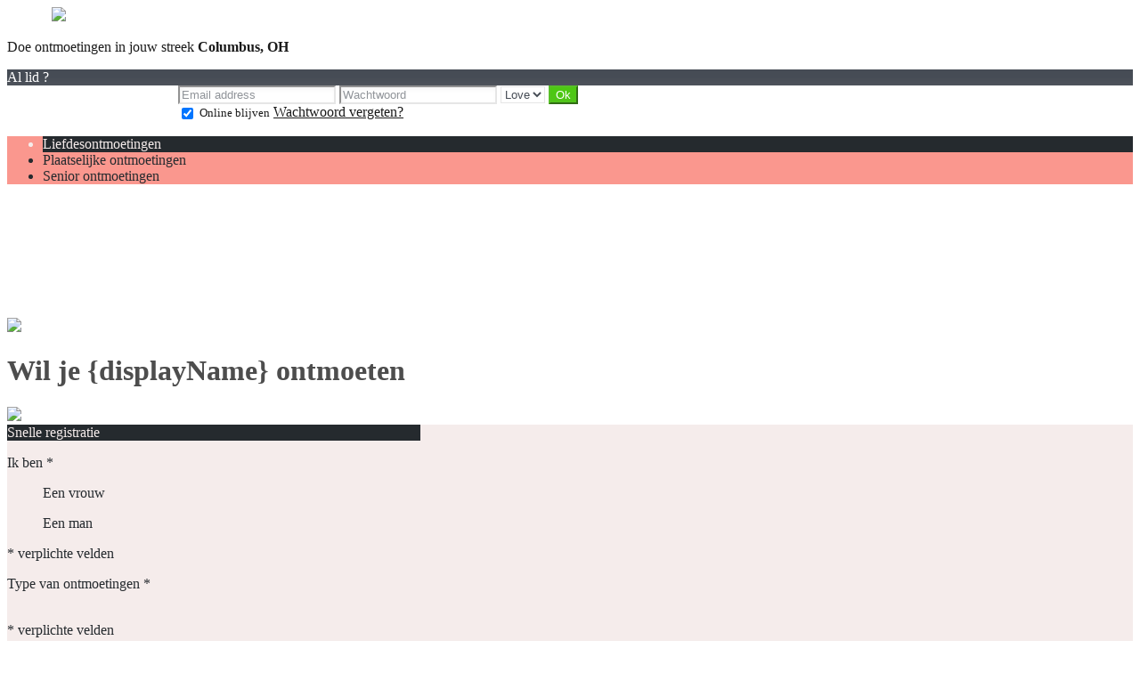

--- FILE ---
content_type: text/html;charset=UTF-8
request_url: https://encontroseamor.love.easyencontro.com/?lang=nl_NL
body_size: 9670
content:
<!DOCTYPE html>
<html>
    <head>
        <title>Encontros e Amor - Encontre aqui o seu amor!</title>
        <meta property="fb:app_id" content="232251937983" />
        <meta http-equiv="Content-Type" content="text/html; charset=utf-8" />
        <meta name="keywords" content="encontros, amor, dating, flirt, webcam, chat, messenger, site de encontros, mulheres, homem, mulher, portugal, lisboa, porto, algarve, encontros lisboa, encontros porto, encontros online, novos amigos, relaï¿½ï¿½es estaveis, companheiro, sexo, encontrar cara metade, mulher procura homem,mulher procura mulher,homem procura homem, casal procura casal, amizade, casais, amigo, amiga, amigos, namorar"/>
        <meta name="description" content="Encontros e Amor"/>
        <meta http-equiv="pics-label" content='(pics-1.1 "http://www.icra.org/ratingsv02.html" comment "ICRAonline EN v2.0" l gen true for "http://encontroseamor.love.easyencontro.com" r (na 1 nb 1 nc 1 nd 1 ne 1 nf 1 ng 1 nh 1 ni 1 vz 1 la 1 oz 0 cb 1) "http://www.rsac.org/ratingsv01.html" l gen true for "http://encontroseamor.love.easyencontro.com" r (n 4 s 4 v 0 l 4))'/>
        <!--[if lt IE 8]>
        <meta http-equiv="X-UA-Compatible" content="IE=8" />
        <![endif]-->
        <script type="text/javascript" src="//secure.run-forest.run/js/root//jquery-1.8.1.min.js?1569835300"></script>
<script type="text/javascript" src="//secure.run-forest.run/js/root//jquery.colorbox.1.4.27.min.js?1569835300"></script>
<script type="text/javascript" src="//secure.run-forest.run/js/root//jquery/jquery-ui-1.9.1.custom.min.js?1569835300"></script>
<script type="text/javascript" src="//secure.run-forest.run/js/root//lazyload.js?1569835300"></script>
<script type="text/javascript" src="//secure.run-forest.run/js/root//ajaxable.js?1637588033"></script>
<script type="text/javascript" src="//secure.run-forest.run/js/root//ajaxableForm.js?1569835300"></script>
<script type="text/javascript" src="//secure.run-forest.run/js/root//tarteaucitron/tarteaucitron.js?1734701216"></script>
<script type="text/javascript" src="//secure.run-forest.run/js/root//jquery/jquery.placeholder.js?1569835300"></script>
<script type="text/javascript" src="//secure.run-forest.run/js/root//layouts/base.js?1760340140"></script>
<script type="text/javascript" src="//secure.run-forest.run/js/root//common.js?1760340140"></script>
<script type="text/javascript" src="//secure.run-forest.run/js/root//unbeforeunload.js?1569835300"></script>
<script type="text/javascript" src="//secure.run-forest.run/js/root//jquery/jquery.colorbox-min.js?1569835300"></script>
<script type="text/javascript" src="//secure.run-forest.run/js/root//account-informations.js?1643705050"></script>
<script type="text/javascript" src="//secure.run-forest.run/js/root//ext/mailcheck/src/mailcheck.js?1569835300"></script>
<script type="text/javascript" src="//secure.run-forest.run/js/root//modules/public/template.js?1576251122"></script>
<script type="text/javascript" src="//secure.run-forest.run/js/root//modules/public/templates/common.js?1731509342"></script>
<script type="text/javascript" src="//secure.run-forest.run/js/root//modules/public/templates/mozaic/control-bar.js?1569835300"></script>
<script type="text/javascript" src="//secure.run-forest.run/js/root//modules/public/templates/q1_2016/content.js?1569835300"></script>
<script type="text/javascript" src="//secure.run-forest.run/js/root//modules/registration/common.js?1569835300"></script>
<script type="text/javascript" src="//secure.run-forest.run/js/root//modules/registration/inscr.js?1569835300"></script>
<script type="text/javascript" src="//secure.run-forest.run/js/root//validation.js?1569835300"></script>
<script type="text/javascript" src="//secure.run-forest.run/js/root//modules/registration/common/displayname.js?1615973484"></script>
<script type="text/javascript" src="//secure.run-forest.run/js/root//modules/registration/common/email.js?1569835300"></script>
<script type="text/javascript" src="//secure.run-forest.run/js/root//layouts/form/registration-form-slides-default.js?1569835300"></script>
<script type="text/javascript" src="//secure.run-forest.run/js/root//cgu.js?1569835300"></script>
<script type="text/javascript" src="//secure.run-forest.run/js/root//components/tos-validation-modal.js?1569835300"></script>
<script type="text/javascript" src="//secure.run-forest.run/js/root//modules/public/templates/q1_2016/header.js?1569835300"></script>
<script type="text/javascript" src="//secure.run-forest.run/js/root//modules/public/login.js?1569835300"></script>
<script type="text/javascript" src="//secure.run-forest.run/js/root//modules/public/templates/mozaic/login.js?1569835300"></script>
<script type="text/javascript">
var avHosts = {"1":"encontroseamor.love.easyencontro.com","2":"encontroseamor.sexy.easyencontro.com","3":"encontroseamor.gay.easyencontro.com"};
var channelId = 1;
var channelsLabels = {"1":"Love","2":"Flirt","3":"Gay"};
var currentChannelId = 1;
var currentUserEmail = "";
var emailSuggestion = "Bedoelde u {email} ?";
var emptyGroupSite = false;
var forceOthers = null;
var genderIdCanRegisterOnChannelIdFromChannelId = {"1":{"1":[1,2],"2":[1,2,3]},"2":{"1":[1],"2":[1,2,3],"3":[2]},"3":{"2":[3]},"8":{"1":[8],"2":[8]}};
var localeCode = "nl_NL";
var menuItems = {"1":[{"label":"Liefdesontmoetingen"},{"label":"Plaatselijke ontmoetingen","id":"locales"},{"label":"Senior ontmoetingen","ages":{"min":55,"max":60},"id":"senior"}],"2":[{"label":"Sexy Dating"},{"label":"Ondeugende ontmoetingen","id":"adultere"},{"label":"Cougars ontmoetingen","ages":{"min":35,"max":45},"id":"cougar"}],"3":[{"label":"Gay dating"},{"label":"Plaatselijke ontmoetingen"},{"label":"Pikant plan"}]};
var onBeforeUnloadCancel = "Afmelden";
var onBeforeUnloadLong = "Klik op \"Blijf op de pagina\" en vind een website die u aanspreekt.";
var onBeforeUnloadLong2 = "Meer opties, voor andere soorten vergaderingen";
var onBeforeUnloadStayOnthepage = "Blijf op de pagina";
var onBeforeUnloadStayOnthispage = "Blijf op deze pagina";
var opppositeGenders = {"1":{"1":2,"2":1},"2":{"1":2,"2":1,"3":3},"3":{"2":2},"4":{"1":2,"2":1},"7":{"1":2,"2":1,"3":3},"8":{"1":2,"2":1},"11":{"1":2,"2":1},"12":{"1":2,"2":1},"13":{"1":2,"2":1},"14":{"1":2,"2":1,"3":3},"15":{"1":2,"2":1,"3":3},"16":{"1":2,"2":1,"3":3},"17":{"1":2,"2":1},"18":{"1":1},"19":{"1":2,"2":1},"20":{"1":2,"2":1},"21":{"1":2,"2":1},"22":{"1":2,"2":1},"23":{"1":2,"2":1,"3":3},"24":{"1":2,"2":1},"25":{"1":2,"2":1},"26":{"1":2,"2":1,"3":3},"27":{"1":2,"2":1},"28":{"1":2,"2":1}};
var rollover = {"registration-sexe-container-rollover":"Kies je geslacht","search-type-container-rollover":"Kies welk type van ontmoetingen je wenst","registration-borndate-container-rollover":"Geef uw geboorte datum in om uw leeftijd en sterrenbeeld te berekenen","registration-email-container-rollover":"Klik op de  e-mail aan het einde  van de inschrijving en verhoog alzo uw ontmoetingskansen!<ul style=\"margin-left:15px; margin-top:10px;\"><li>Real time contactwaarschuwingen<\/li><li>Lijst met de leden die in u zijn ge\u00efnteresseerd<\/li><li>Speciale aanbiedingen<\/li><\/ul>","registration-login-container-rollover":"Kies een gebruikersnaam  waaronder u zal verschijnen eenmaal u ingelogd bent","registration-password-container-rollover":"Je wachtwoord moet tussen 5 tot 10 karakters bevatten."};
var showDataCheckbox = false;
var showLegalNotices = false;
var staticConfig = {"staticHost":"secure.run-forest.run"};
var staticHost = "secure.run-forest.run";
var tarteaucitronForceLanguage = "en";
var tarteaucitronTrad = {"alertBigPrivacyRefuse":"Weigeren en doorgaan","alertBigPrivacyTitle":"Cookie-instellingen","alertBigPrivacyValidate":"Ik snap het","disclaimerTitle":"Door onze site geplaatste cookies","disclaimerText":"Ces cookies sont li\u00e9s au fonctionnement de notre site internet. En l'absence de certains de ces cookies, vous ne pourriez pas utiliser correctement notre site et l'ensemble de ses fonctionnalit\u00e9s.","dating":"Geeft toegang tot de ledensessie","dating2":"Gebruikt om leden te verifi\u00ebren","facebook":"Identificeert bezoekers van Facebook","googleAnalitycs":"Gebruikt om statistieken over sitebezoeken te analyseren"};
var templateVideos = {"1":"\/img\/home\/video_q1_2016\/video\/love_5","2":"\/img\/home\/video_q1_2016\/video\/sexy_5","3":"\/img\/home\/video_q1_2016\/video\/gay_5","4":"\/img\/home\/video_q1_2016\/video\/love_2"};
var trad_ = trad_ || {};
trad_.validator = {"fieldRequired":"Het veld mag niet leeg zijn","sexeEmpty":"Kies je geslacht","dateNotValid":"Voer je geboortedatum in","dateLessThan18":"Je moet tenminste 18 jaar oud zijn om deze service te gebruiken","emailEmpty":"uw e mail is onjuist","emailNotValid":"uw e mail is onjuist","emailMustReapeat":"Herhaal je email","passwordEmpty":"Voer uw wachtwoord in","passwordTooNumber":"Voer je wachtwoord opnieuw in. Het moet tussen 5 tot 10 karakters bevatten","passwordSyntax":"Wachtwoord is ongeldig","loginEmpty":"Wat is uw gebruikersnaam","loginLength":"Uw gebruikersnaam moet  3 a %d karakters bevatten","loginLengthMax":15,"loginLengthMin":3,"loginLengthNumber":"Votre pseudo ne peut pas contenir plus de 5 chiffres","loginLengthNumberSize":"5","loginSyntax":"Uw bijnaam mag alleen letters, cijfers, \"_\" en \"-\" bevatten","loginNotFree":"Deze gebruikersnaam is niet vrij","cguEmpty":"Je moet de algemene gebruiksvoorwaarden aanvaarden","personnalDataEmpty":"U moet ermee akkoord gaan dat uw gevoelige persoonsgegevens door de website encontroseamor.love.easyencontro.com worden verzameld en verwerkt.","dateInvalid":"Vul je leeftijd in","dateMoreThanHundred":"Vous devez avoir moins de 100 ans pour utiliser nos services"};
trad_.yourProfile = "Je profiel";
trad_.jj = "dd";
trad_.mm = "mm";
trad_.aaaa = "jjjj";

var wallpapers = {"1":"\/img\/home\/video_q1_2016\/video\/love_5","2":"\/img\/home\/video_q1_2016\/video\/sexy_5","3":"\/img\/home\/video_q1_2016\/video\/gay_5","4":"\/img\/home\/video_q1_2016\/video\/love_2"};
var wanthimSentence = "Wil je {displayName} ontmoeten";
cookieWait = []
var validator = validator || {}
validator.doubleEmailDomainEnabled = true
validator.registrationChannelByGender = {"1":[1,2],"2":[1,2,3],"7":[1,2,3]}
validator.channelId = 1</script>
<script type="text/javascript">
$(document).ready(function(){
	$(document).on("mouseover", "#tarteaucitronPersonalize", function() { $(this).attr("onclick", "tarteaucitron.userInterface.respondAll(true)");});
	$('input[placeholder], textarea[placeholder]').placeholder();
	tarteaucitron.init({"hashtag":"#tarteaucitron","highPrivacy":true,"orientation":"bottom","adblocker":false,"showAlertSmall":false,"cookieslist":true,"removeCredit":false});
	tarteaucitron.user.bypass = true;
	(tarteaucitron.job = tarteaucitron.job || []);
	tarteaucitron.services.dating = {
                "key": "dating",
                "type": "support",
                "name": "Onze site",
                "uri": "/f/public/cookies",
                "needConsent": true,
                "cookies": ["majeur", "cookieDisclaimer"],
                "js": function () {
                    if (typeof window.cookieWait !== "undefined" && window.cookieWait !== null) {
                        for(var i = 0; i < window.cookieWait.length; i++) {
                            document.cookie = window.cookieWait[i][0] + "=" + window.cookieWait[i][1] + "; expires=" +
                            new Date(Date.now() + window.cookieWait[i][2]) + "; path=" + window.cookieWait[i][3] +
                            "; domain=" + window.cookieWait[i][4] + "; secure=" + window.cookieWait[i][5] +
                            "; httponly=" + window.cookieWait[i][6] + "; samesite=" + window.cookieWait[i][7] + ";"
                        };
                    }
                },
            };
	(tarteaucitron.job = tarteaucitron.job || []).push("analytics");
	(tarteaucitron.job = tarteaucitron.job || []).push("gajs");
	(tarteaucitron.job = tarteaucitron.job || []).push("abtasty");
	(tarteaucitron.job = tarteaucitron.job || []).push("hotjar");
	(tarteaucitron.job = tarteaucitron.job || []).push("dating");
	(tarteaucitron.job = tarteaucitron.job || []).push("facebook");
});
</script>
<meta name="googlebot" content="noindex,follow,noarchive"/>
<link rel="stylesheet" class="white-mark" type="text/css" href="/light/style.php?style_id=356999&update=-62169984000&v=25"/>
<link rel="stylesheet" type="text/css" href="//secure.run-forest.run/css/root//colorbox.css?1569835298"/>
<link rel="stylesheet" type="text/css" href="//secure.run-forest.run/css/root//buttons.css?1569835298"/>
<link rel="stylesheet" type="text/css" href="//secure.run-forest.run/css/root//modules/public/home/templates/tmpl_video_q1_2016.css?1731509342"/>
<link rel="stylesheet" type="text/css" href="//secure.run-forest.run/css/root//layouts/form/registration-form-slides-default.css?1569835298"/>
<link rel="stylesheet" type="text/css" href="//secure.run-forest.run/css/root//common-registration.css?1569835298"/>
<link rel="stylesheet" type="text/css" href="//secure.run-forest.run/css/root//components/tos-validation-modal.css?1569835298"/>
<link rel="stylesheet" type="text/css" href="//secure.run-forest.run/css/root//modules/public/home/templates/q1_2016/header.css?1569835298"/>
<link rel="stylesheet" type="text/css" href="//secure.run-forest.run/css/root//modules/public/home/templates/mozaic/login.css?1569835298"/>
<link rel="stylesheet" type="text/css" href="//secure.run-forest.run/css/root//ajaxable.css?1629453542"/>
<link rel="stylesheet" type="text/css" href="//secure.run-forest.run/css/root//modules/public/base.css?1569835298"/>
<link rel="stylesheet" type="text/css" href="//secure.run-forest.run/css/root//modules/public/home/templates/tmpl_common.css?1646843649"/>
<link rel="stylesheet" type="text/css" href="//secure.run-forest.run/css/root//modules/registration/profile.css?1569835298"/>
<link rel="stylesheet" type="text/css" href="//secure.run-forest.run/css/root//layouts/desktop-sizing.css?1630941117"/>
<link rel="stylesheet" type="text/css" href="//secure.run-forest.run/fonts/ss-junior/ss-junior.css?1569835298"/>
<link rel="stylesheet" type="text/css" href="//secure.run-forest.run/fonts/ss-junior/ss-junior.css?1569835298"/>
<link rel="stylesheet" type="text/css" href="//secure.run-forest.run/fonts/ss-junior/ss-junior.css?1569835298"/>
<link rel="stylesheet" type="text/css" href="//secure.run-forest.run/fonts/ss-junior/ss-junior.css?1569835298"/>
<link rel="stylesheet" type="text/css" href="//secure.run-forest.run/fonts/ss-junior/ss-junior.css?1569835298"/>
<link rel="stylesheet" type="text/css" href="//secure.run-forest.run/fonts/ss-junior/ss-junior.css?1569835298"/>
<link rel="stylesheet" type="text/css" href="//secure.run-forest.run/css/root//ext/nouislider/jquery.nouislider.css?1569835298"/>
<link rel="stylesheet" type="text/css" href="//secure.run-forest.run/css/root//ext/jquery-typeahead/dist/jquery.typeahead.min.css?1569835298"/>
<style type="text/css">
#tplContainer{background-image:url(/img/home/video_q1_2016/video/love_5);}
</style><link rel="stylesheet" type="text/css" href="//secure.run-forest.run/css/styles/default/default-desktop.css?1760340140" />
<!-- Google Tag Manager -->
<script>(function(w,d,s,l,i){w[l]=w[l]||[];w[l].push({'gtm.start':
		new Date().getTime(),event:'gtm.js'});var f=d.getElementsByTagName(s)[0],
		j=d.createElement(s),dl=l!='dataLayer'?'&l='+l:'';j.async=true;j.src=
		'//www.googletagmanager.com/gtm.js?id='+i+dl;f.parentNode.insertBefore(j,f);
	})(window,document,'script','dataLayer','GTM-N8356F');</script>
<!-- End Google Tag Manager -->
    </head>
    <body>
        <div id="header">
    <div class="logo">
        <a href="/f/public" id="logo" style="margin-left: 50px;"><img class="site-logo" src="//secure.run-forest.run/affiliate/images/affiliate-logo/353887.png?u=1291911763" border="0"></a>    </div>

                    <div class="location">
            <p>Doe ontmoetingen in jouw streek                <i class="ss-location"></i>
                <b>
                                    Columbus, OH                                </b>
            <p>
        </div>
        <div class="button form login-button">
            <i class="ss-icon ss-user"></i>Al lid ?        </div>
            

    <div class="hidden-login" >
        <div class="login-container" >
    <div style="width: 188px; display: inline-block;">&nbsp;</div>
    <form id="loginBox" action="/f/logingateway/redirect" method="post" style="display: inline-block;">
        <div class="entries">
            <input name="login" type="text" class="text" placeholder="Email address"/>
            <input name="pass" type="password" class="text" placeholder="Wachtwoord"/>

            <select name="ssHost" class="AKForm select" >
                                                            <option value="encontroseamor.love.easyencontro.com" selected>
                            Love                        </option>
                                                                                <option value="encontroseamor.sexy.easyencontro.com" >
                            Flirt                        </option>
                                                                                <option value="encontroseamor.gay.easyencontro.com" >
                            Gay                        </option>
                                                </select>

            <input type="hidden" name="onerror" value="/f/public/"/>
            <input type="submit" value="Ok" class="button good ok"/>
        </div>

                <div class="under">

            <label for="remberMe">
                <input id="remberMe" name="rememberMe" value="1" type="checkbox" checked="checked" style="vertical-align: middle;"/>
                <small>Online blijven</small>
            </label>

            <a class="lost-password lostPassword ajaxable borderless-modal headless-modal" href="/f/public/lostPassword" rel="{&quot;ajaxTargets&quot;:[&quot;modal---mvc&quot;],&quot;bonus&quot;:{&quot;title&quot;:&quot;Wachtwoord vergeten?&quot;,&quot;scrolling&quot;:false,&quot;close&quot;:&quot;&amp;times;&quot;},&quot;deepLinkingEnable&quot;:false}">
                Wachtwoord vergeten?            </a>
        </div>
    </form>
</div>
    </div>
</div>
<div id="mvc" class="body container">
    <div class="content">
    <div class="section-bar control-bar">
        <div class="control-bar-wrapper">
            <ul id="menu">
                                                            <li class="item-home"                                                                                >
                            Liefdesontmoetingen                        </li>
                                            <li                                                         data-id="locales"                        >
                            Plaatselijke ontmoetingen                        </li>
                                            <li                             data-age-min="55" data-age-max="60"                            data-id="senior"                        >
                            Senior ontmoetingen                        </li>
                                                </ul>
        </div>
    </div>
    <div class="content">
        <div id="video">
            <img src="//secure.run-forest.run/img/home/video_q1_2016/video/love_5.jpg"/>
            <video loop muted id="video-player">
                <source class="mp4" src="//secure.run-forest.run/img/home/video_q1_2016/video/love_5.mp4" type="video/mp4">
                <source class="ogv" src="//secure.run-forest.run/img/home/video_q1_2016/video/love_5.ogv" type="video/ogv">
                <source class="webm" src=" //secure.run-forest.run/img/home/video_q1_2016/video/love_5.webm" type="video/webm">
            </video>
        </div>

        <div class="reg-form">
            <div class="follow-profile">
                <picture class="pUser"></picture>
                <div class="right-part">
                    <div>
                        <h1 class="wanted">Wil je {displayName} ontmoeten</h1>
                        <div class="info"></div>
                        <div class="location"></div>
                    </div>
                </div>
                <div style="clear:both;"></div>
                <img src="//secure.run-forest.run/img//home/august_2016/arrow.png" class="arrow" />            </div>

                            <div class="fb-like"
                     data-href="//www.facebook.com/easyflirt.com"
                     data-layout="button_count"
                     data-width="90"
                     data-height="21"
                     data-colorscheme="light"
                     data-show-faces="true"
                     data-header="false"
                     data-stream="false"
                     data-show-border="false">
                </div>
                                        <div id="slides-form-desktop-default" class="form-part registerForm" data-steps="1">
    <form class="ajaxable slides-form" id="register-form" action="/f/public/index/?lang=nl_NL" method="post"
          onsubmit="return false;">
        <input type="hidden" name="wanthim" value=""/>
        <input type="hidden" name="detailedTemplateName" value="page_home_tmpl_video_q1_2016_pho_/img/home/video_q1_2016/video/love_5"/>
        <input type="hidden" name="time_id" value=""/>
        <input type="hidden" name="ssHost" value="encontroseamor.love.easyencontro.com"/>
        <div class="default-box">
            <div class="title item-home" style="width: 464px;">
                Snelle registratie            </div>
            <div class="default step-container">
                <div class="progression">
                    <i class="ss-icon ss-femaleuser enabled-icon"></i>
                    <i class="ss-icon ss-search disabled-icon"></i>
                    <i class="ss-icon ss-calendar disabled-icon"></i>
                    <i class="ss-icon ss-mail disabled-icon"></i>
                    <i class="ss-icon ss-ghost disabled-icon"></i>
                </div>

                <div class="content gender" data-icon="ss-femaleuser">
                    <input type="hidden" value="2" name="user[sexe]"/>
                    <p class="step-title">Ik ben <span class="mandatory-item">*</span></p>

                    <div class="items">
                                                    <div class="item-gender "
                                 style="margin: 0 40px;"
                                 data-gender-id="1">
                                <div class="tag">
                                    <div class="icons-genders icon-woman"></div>
                                </div>
                                <p>Een vrouw</p>
                            </div>
                                                    <div class="item-gender selected"
                                 style="margin: 0 40px;"
                                 data-gender-id="2">
                                <div class="tag">
                                    <div class="icons-genders icon-man"></div>
                                </div>
                                <p>Een man</p>
                            </div>
                                            </div>
                    <div class="mandatory-fields">* verplichte velden</div>
                </div>

                <div class="content channel" data-icon="ss-search">
                    <input type="hidden" value="" name="user[channel]"/>
                    <p class="step-title">Type van ontmoetingen <span class="mandatory-item">*</span>
                    </p>

                    <div class="items"></div>
                    <br/>
                    <div class="mandatory-fields">* verplichte velden</div>
                </div>

                <div class="content born-date" data-icon="ss-calendar">
                    <p class="step-title">Geboortedatum <span class="mandatory-item">*</span></p>
                    <input id="registration-jj" name="user[jj]" type="text" maxlength="2" value=""
                           placeholder="30"/>
                    <input id="registration-mm" name="user[mm]" type="text" maxlength="2" value=""
                           placeholder="12"/>
                    <input id="registration-aa" name="user[aa]" type="text" maxlength="4" value=""
                           placeholder="19??"/>

                    <div id="registration-borndate-error" class="status-message error" style="display:none"></div>                    <div class="mandatory-fields">* verplichte velden</div>
                </div>

                <div class="content email" data-icon="ss-mail">
                    <p class="step-title">Mijn email adres <span class="mandatory-item">*</span></p>
                    <div class="frm-email" id="email-input-container">
                        <input id="email-input" name="user[email]" type="text" value=""
                               size="25" placeholder="vertrouwelijke informatie "/>
                        <div id="registration-email-error" class="status-message error" style="display:none"></div>                        <div id="registration-email-suggestion-error" class="status-message error" style="display:none"></div>                    </div>

                    <div class="frm-email"
                         id="email-input-bis-container" style="display: none">
                        <input id="email-input-bis" name="user[emailbis]" type="text"
                               value="" size="25"/>
                        <div id="registration-emailbis-error" class="status-message error" style="display:none"></div>                    </div>

                    <div class="mandatory-fields">* verplichte velden</div>
                </div>

                <div class="content displayname" data-icon="ss-ghost">
                    <p class="step-title">Mijn gebruikersnaam <span class="mandatory-item">*</span></p>
                    <input id="login-input" name="user[login]" type="text" value="" size="25"
                           maxlength="15"/>
                    <div id="login-input-error" class="status-message error mobile-input-error"
                         style="display:none"></div>

                    <div class="header cgu-box" style="width: 90%; margin: auto; margin-top: 20px; padding: 10px 0;">
                        <div class="data-container">
                            <input id="registration-data" type="checkbox"/>
                            <label for="registration-data">
                                Ik accepteer dat <a class="data-underline" href="/">mijn gevoelige persoonsgegevens</a>  door de website encontroseamor.love.easyencontro.com worden verzameld en verwerkt.                            </label>
                        </div>
                        <small class="data-subtitle">
                            Gevoelige persoonlijke informatie houdt alle informatie in die te maken heeft met raciale of etnische afkomst, politieke, filosofische of religieuze overtuigingen, het al dan niet lid zijn van een vakbond, de gezondheid of de seksuele activiteit.                        </small>

                        <div style="position: relative;">
                            <input id="registration-cgu" type="checkbox" name="cgu"
                                   value="ok"/>
                            <label for="registration-cgu" style="font-size:12px;">Ik ben meerderjarig en aanvaard de <a href="/f/public/cgu" class="ajaxable-modal-cgu link" style="text-decoration : underline">AVV</a> en de <a href="/f/public/privacyPolicy" class="ajaxable-modal-cgu-private link" style="text-decoration : underline">Privacybeleid</a>.                                <span class="mandatory-item" style="top: 10px;">*</span>
                            </label>
                        </div>
                    </div>

                    <div id="registration-data-error" class="status-message error" style="display:none"></div>                    <div id="registration-cgu-error" class="status-message error" style="display:none"></div>
                    <div class="mandatory-fields">* verplichte velden</div>
                </div>
            </div>
            <div class="header previous disabled">
                <i class="ss-icon ss-navigateleft"></i>
                <span>Vorige</span>
            </div>
            <div class="button next good">
                <span>Verder</span>
                <i class="ss-icon ss-navigateright"></i>
                <div class="loader">Loading...</div>
            </div>
            <div style="clear: both;"></div>
        </div>
    </form>
</div>
        </div>
    </div>

    <div id="lower">
        <small>De gegevens die worden verzameld bij de inschrijving zijn bestemd voor de onderneming Cyric, die verantwoordelijk is voor hun verwerking, en haar partners. Ze worden gebruikt om afspraakjes te maken met personen die bij u kunnen passen. U heeft het recht uw gegevens op te vragen, te verbeteren, aan te vullen, bij te werken, te vernietigen of te wissen, en u te verzetten tegen hun verwerking of gebruik voor commerciële doeleinden. U kunt uw recht uitoefenen door een brief te sturen naar het adres dat wordt vermeld in de Algemene gebruiksvoorwaarden.</small>

        <div class="users">
            <div class="title">
                <span>Recente aanmeldingen</span>
                <div class="start-search">
                    <div class="control-bar">
                        <span>Ik begin mijn zoektocht</span>
                        <i class="ss-navigateright item-home"></i>
                    </div>
                </div>
            </div>

            <div id="list-users">
                <div>
                                            <div class="user-item">
                            <div>
                                <picture>
                                <img src="//secure.run-forest.run/img//ajax-loader.gif" class="loader" />                                </picture>
                                <div class="over item-home">
                                    <i class="ss-plus"></i>
                                </div>
                            </div>
                            <div class="username item-fanbox"></div>
                        </div>
                                            <div class="user-item">
                            <div>
                                <picture>
                                <img src="//secure.run-forest.run/img//ajax-loader.gif" class="loader" />                                </picture>
                                <div class="over item-home">
                                    <i class="ss-plus"></i>
                                </div>
                            </div>
                            <div class="username item-fanbox"></div>
                        </div>
                                            <div class="user-item">
                            <div>
                                <picture>
                                <img src="//secure.run-forest.run/img//ajax-loader.gif" class="loader" />                                </picture>
                                <div class="over item-home">
                                    <i class="ss-plus"></i>
                                </div>
                            </div>
                            <div class="username item-home"></div>
                        </div>
                                            <div class="user-item">
                            <div>
                                <picture>
                                <img src="//secure.run-forest.run/img//ajax-loader.gif" class="loader" />                                </picture>
                                <div class="over item-home">
                                    <i class="ss-plus"></i>
                                </div>
                            </div>
                            <div class="username item-fanlist"></div>
                        </div>
                                            <div class="user-item">
                            <div>
                                <picture>
                                <img src="//secure.run-forest.run/img//ajax-loader.gif" class="loader" />                                </picture>
                                <div class="over item-home">
                                    <i class="ss-plus"></i>
                                </div>
                            </div>
                            <div class="username item-home"></div>
                        </div>
                                            <div class="user-item">
                            <div>
                                <picture>
                                <img src="//secure.run-forest.run/img//ajax-loader.gif" class="loader" />                                </picture>
                                <div class="over item-home">
                                    <i class="ss-plus"></i>
                                </div>
                            </div>
                            <div class="username item-fanbox"></div>
                        </div>
                                        <div style="clear:both"></div>
                </div>
            </div>
        </div>

        <div id="mobile">
            <p class="title">Dankzij onze mobiele versies blijft u altijd bereikbaar, waar u ook bent</p>
            <p class="subtitle">Geniet van alle functies en blijf online 24u / 24u !!!</p>

            <div class="content">
                <img src="//secure.run-forest.run/img//home/video_q1_2016/bg-mobile.jpg" class="bg-mobile" />                <div>
                    <img src="//secure.run-forest.run/img//home/video_q1_2016/mobile-items.png" class="mobile-items" />                    <div class="explain">
                        <p>
                            vergelijkbaar met al uw mobiele apparatuur...                        </p>
                        <div class="control-bar">
                            <span>http://encontroseamor.love.easyencontro.com</span>
                            <i class="ss-navigateright item-home"></i>
                        </div>
                    </div>
                    <div style="clear: both;"></div>
                </div>
            </div>
        </div>

        <div id="geoloc">
            <p><i class="ss-icon">location</i>Geolokalisatie, ga op zoek naar leden in de buurt van <b>Columbus, OH</b></p>

            <div id="list-users-bis">
                                    <div class="user-item">
                        <picture>
                            <img src="//secure.run-forest.run/img//ajax-loader.gif" class="loader" />                        </picture>
                        <div class="over item-home">
                            <i class="ss-plus"></i>
                        </div>
                    </div>
                                    <div class="user-item">
                        <picture>
                            <img src="//secure.run-forest.run/img//ajax-loader.gif" class="loader" />                        </picture>
                        <div class="over item-home">
                            <i class="ss-plus"></i>
                        </div>
                    </div>
                                    <div class="user-item">
                        <picture>
                            <img src="//secure.run-forest.run/img//ajax-loader.gif" class="loader" />                        </picture>
                        <div class="over item-home">
                            <i class="ss-plus"></i>
                        </div>
                    </div>
                                    <div class="user-item">
                        <picture>
                            <img src="//secure.run-forest.run/img//ajax-loader.gif" class="loader" />                        </picture>
                        <div class="over item-home">
                            <i class="ss-plus"></i>
                        </div>
                    </div>
                                    <div class="user-item">
                        <picture>
                            <img src="//secure.run-forest.run/img//ajax-loader.gif" class="loader" />                        </picture>
                        <div class="over item-home">
                            <i class="ss-plus"></i>
                        </div>
                    </div>
                                    <div class="user-item">
                        <picture>
                            <img src="//secure.run-forest.run/img//ajax-loader.gif" class="loader" />                        </picture>
                        <div class="over item-home">
                            <i class="ss-plus"></i>
                        </div>
                    </div>
                                    <div class="user-item">
                        <picture>
                            <img src="//secure.run-forest.run/img//ajax-loader.gif" class="loader" />                        </picture>
                        <div class="over item-home">
                            <i class="ss-plus"></i>
                        </div>
                    </div>
                                    <div class="user-item">
                        <picture>
                            <img src="//secure.run-forest.run/img//ajax-loader.gif" class="loader" />                        </picture>
                        <div class="over item-home">
                            <i class="ss-plus"></i>
                        </div>
                    </div>
                                    <div class="user-item">
                        <picture>
                            <img src="//secure.run-forest.run/img//ajax-loader.gif" class="loader" />                        </picture>
                        <div class="over item-home">
                            <i class="ss-plus"></i>
                        </div>
                    </div>
                                    <div class="user-item">
                        <picture>
                            <img src="//secure.run-forest.run/img//ajax-loader.gif" class="loader" />                        </picture>
                        <div class="over item-home">
                            <i class="ss-plus"></i>
                        </div>
                    </div>
                                    <div class="user-item">
                        <picture>
                            <img src="//secure.run-forest.run/img//ajax-loader.gif" class="loader" />                        </picture>
                        <div class="over item-home">
                            <i class="ss-plus"></i>
                        </div>
                    </div>
                                <div style="clear:both;"></div>
            </div>

            <div class="control-bar">
                <span>Ontmoet singles bij jou in de buurt</span>
                <i class="ss-navigateright item-home"></i>
            </div>
        </div>

        <div id="features" class="default-box">
            <div class="default">
                                    <div class="item">
                        <div class="icon ss-ellipsischat"></div>
                        <div class="content">
                            <h1>Chat met webcam</h1>
                            Een boodschap en de magie doet de rest? Ontdek op een directe manier je partner via Tchat Webcam.                        </div>
                    </div>
                                    <div class="item">
                        <div class="icon ss-search"></div>
                        <div class="content">
                            <h1>Uitgebreide zoekoptie</h1>
                            Vind de personen die met jou overeenstemmen via een zeer gedetailleerde zoekopdraht.                        </div>
                    </div>
                                    <div class="item">
                        <div class="icon ss-paperairplane"></div>
                        <div class="content">
                            <h1>Messenger</h1>
                            Met easy messenger verschijn je online voor de andere leden zonder de site te hoeven openen.                        </div>
                    </div>
                                    <div class="item">
                        <div class="icon ss-flash"></div>
                        <div class="content">
                            <h1>Speedflirt</h1>
                            Dankzij SpeedFlirt weet je snel of de verliefdheid wederzijds is.                        </div>
                    </div>
                            </div>
        </div>
    </div>
</div>
<div style="clear:both"></div>
<!-- Google Code for FR Love Remarketing List -->
<script type="text/javascript">
/* <![CDATA[ */
var google_conversion_id = 1068629014;
var google_conversion_language = "en";
var google_conversion_format = "3";
var google_conversion_color = "666666";
var google_conversion_label = "nOGCCK7m3gEQlvjH_QM";
var google_conversion_value = 0;
/* ]]> */
</script>
<script type="text/javascript" src="//www.googleadservices.com/pagead/conversion.js"></script>
<noscript>
    <div style="display:inline;">
    <img height="1" width="1" style="border-style:none;" alt="" src="//www.googleadservices.com/pagead/conversion/1068629014/?label=nOGCCK7m3gEQlvjH_QM&amp;guid=ON&amp;script=0"/>
</div>
</noscript>


<div class="tos-popup default-box">
    <div class="default">
        Ik ben meerderjarig en ik accepteer de Servicevoorwaarden en het Privacybeleid
        <div class="buttons">
            <button id="cancel-modal" class="button default xlarge">Afmelden</button>
            <button id="accept-modal-tos" class="button good xlarge">Ok</button>
        </div>
    </div>
</div>
<div class="black-layer"></div></div>

<div id="footer-public" class="default-box">
    <div class="default">
        <a href="?lang=fr_FR" class="link">Français</a> | <a href="?lang=it_IT" class="link">Italiano</a> | <a href="?lang=de_DE" class="link">Deutsch</a> | <a href="?lang=pt_PT" class="link">Português</a> | <a href="?lang=es_ES" class="link">Español</a> | <a href="?lang=nl_NL" class="link">Nederlands</a> | <a href="?lang=en_GB" class="link">English</a> | <a href="?lang=pl_PL" class="link">Polski</a> | <a href="?lang=sl_SI" class="link">Slovenščina</a>
        <div class="bottomLinks">

            <a href="/f/public/cgu" class="link ajaxable borderless-modal headless-modal" rel="{&quot;ajaxTargets&quot;:[&quot;modal---mvc&quot;],&quot;bonus&quot;:{&quot;title&quot;:&quot;Schrijf u snel&quot;,&quot;width&quot;:784,&quot;height&quot;:450,&quot;initialWidth&quot;:784,&quot;initialHeight&quot;:450,&quot;scrolling&quot;:false,&quot;close&quot;:&quot;&amp;times;&quot;}}">
                Algemene gebruiks- en verkoopvoorwaarden            </a> -

            <a id="legal-notices" href="/f/public/legal" class="link ajaxable borderless-modal headless-modal" rel="{&quot;ajaxTargets&quot;:[&quot;modal---mvc&quot;],&quot;bonus&quot;:{&quot;title&quot;:&quot;Schrijf u snel&quot;,&quot;width&quot;:784,&quot;height&quot;:450,&quot;initialWidth&quot;:784,&quot;initialHeight&quot;:450,&quot;scrolling&quot;:false,&quot;close&quot;:&quot;&amp;times;&quot;}}">
                Wettelijke informatie            </a>
            -
            <a href="/f/public/trust" class="link">
                Charter van vertrouwen            </a>
            -
            <a href="/f/public/moderation" class="link">
                Moderatie handvest            </a>
            -
            <a href="/f/public/antispam" class="link">
                Vecht tegen spammers            </a>

                        -
            <a id="refund-policy" href="/f/public/cgu#refund-policy" class="link borderless-modal headless-modal" rel="{&quot;ajaxTargets&quot;:[&quot;modal---mvc&quot;],&quot;bonus&quot;:{&quot;title&quot;:&quot;Schrijf u snel&quot;,&quot;width&quot;:784,&quot;height&quot;:450,&quot;initialWidth&quot;:784,&quot;initialHeight&quot;:450,&quot;scrolling&quot;:false,&quot;close&quot;:&quot;&amp;times;&quot;}}">
                Terugbetalingsbeleid            </a>
            
            
                            -
                <a href="/f/public/contact" class="link ajaxable borderless-modal headless-modal" rel="{&quot;ajaxTargets&quot;:[&quot;modal---mvc&quot;],&quot;bonus&quot;:{&quot;title&quot;:&quot;Een vraag betreffende de site ?&quot;,&quot;width&quot;:784,&quot;height&quot;:450,&quot;initialWidth&quot;:784,&quot;initialHeight&quot;:450,&quot;scrolling&quot;:false,&quot;close&quot;:&quot;&amp;times;&quot;}}">
                    Contact                </a>
                        -
            <a href="/f/public/faq" class="link">
                FAQ            </a>    

            <br />

                        <div class="no-line-height">
                <p>
                    <span>Meld je aan om onze aanbiedingen te ontvangen</span>
                    | <span>Cyric |  Les Bureaux du Lac II – Rue Robert Caumont Immeuble P – 33049 BORDEAUX – France | en haar dochterondernemingen.</span>
                </p>
                <span>Om ons privacybeleid te bekijken klik <a href="/f/public/privacyPolicy" class="link borderless-modal headless-modal" rel="{&quot;ajaxTargets&quot;:[&quot;modal---mvc&quot;],&quot;bonus&quot;:{&quot;title&quot;:&quot;Een vraag betreffende de site ?&quot;,&quot;width&quot;:784,&quot;height&quot;:450,&quot;initialWidth&quot;:784,&quot;initialHeight&quot;:450,&quot;scrolling&quot;:false,&quot;close&quot;:&quot;&amp;times;&quot;}}">hier</a></span>
            </div>
        </div>
    </div>
</div>
<script type="text/javascript">
var ezga_templateName = "tmpl_video_q1_2016";
var ezga_section = "1";
tarteaucitron.user.analyticsMore = function() {
    ga('require', 'linker');
    ga('linker:autoLink', ['secure.easyflirt.com'], false, true);

    ga('create', {
        trackingId: 'UA-1775268-1',
        cookieName: 'UAprlnkr',
        cookieDomain: 'auto',
        name: 'UAezf',
        allowLinker: true
    });
    ga('UAezf.require', 'linker');
    ga('UAezf.linker:autoLink', ['secure.easyflirt.com'], true, true);
    ga('UAezf.set', {
        'page': '/f/public/index.php',
        'dimension1': '1',
        'dimension6': 'tmpl_video_q1_2016',
        'dimension7': 'desktop'

    });
    ga('UAezf.require', 'displayfeatures');
    ga('UAezf.send', 'pageview');

    // Tag pour l'affilié
    }

</script>

        
        <div id="modal---mvc"></div>
                    <div id="entrance-niches" style="position: absolute; width: 100%; height: 100%; top: 0px; left: 0px; background-color: #FFFFFF; z-index: 10000; visibility: hidden;">
                <iframe id="entrance-niches-frame" src="/f/public/niches" height="100%" frameborder="0" style="width : 100%; border: 0px;"></iframe>
            </div>
        
            </body>
</html>
